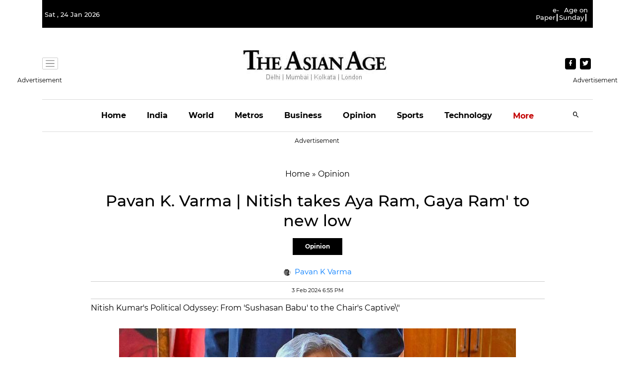

--- FILE ---
content_type: text/html; charset=utf-8
request_url: https://www.google.com/recaptcha/api2/aframe
body_size: 267
content:
<!DOCTYPE HTML><html><head><meta http-equiv="content-type" content="text/html; charset=UTF-8"></head><body><script nonce="h1noA_9KJSC3Yobr9FGwNA">/** Anti-fraud and anti-abuse applications only. See google.com/recaptcha */ try{var clients={'sodar':'https://pagead2.googlesyndication.com/pagead/sodar?'};window.addEventListener("message",function(a){try{if(a.source===window.parent){var b=JSON.parse(a.data);var c=clients[b['id']];if(c){var d=document.createElement('img');d.src=c+b['params']+'&rc='+(localStorage.getItem("rc::a")?sessionStorage.getItem("rc::b"):"");window.document.body.appendChild(d);sessionStorage.setItem("rc::e",parseInt(sessionStorage.getItem("rc::e")||0)+1);localStorage.setItem("rc::h",'1769279738839');}}}catch(b){}});window.parent.postMessage("_grecaptcha_ready", "*");}catch(b){}</script></body></html>